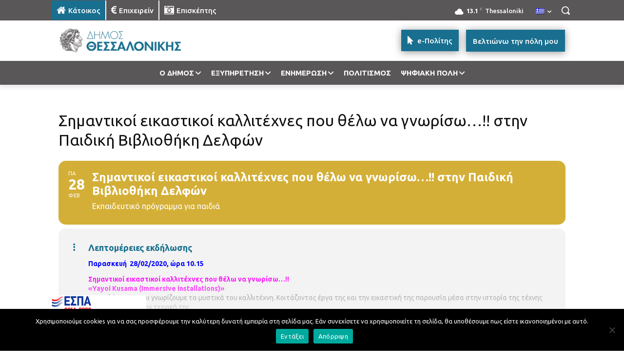

--- FILE ---
content_type: text/html; charset=UTF-8
request_url: https://thessaloniki.gr/wp-admin/admin-ajax.php?td_theme_name=Newspaper&v=12.7.3
body_size: -308
content:
{"81098":119}

--- FILE ---
content_type: text/javascript; charset=utf-8
request_url: https://thessaloniki.gr/wp-content/cache/min/1/wp-content/plugins/eventon-slider-addon/assets/js/jquery.eventon-addon.js?ver=1764917434
body_size: 14858
content:
'use strict';!function($){$.flexslider=function(e,t){var a=$(e);a.vars=$.extend({},$.flexslider.defaults,t);var n=a.vars.namespace,i=window.navigator&&window.navigator.msPointerEnabled&&window.MSGesture,s=("ontouchstart" in window||i||window.DocumentTouch&&document instanceof DocumentTouch)&&a.vars.touch,r="click touchend MSPointerUp keyup",o="",l,c="vertical"===a.vars.direction,d=a.vars.reverse,u=a.vars.itemWidth>0,v="fade"===a.vars.animation,p=""!==a.vars.asNavFor,m={},f=!0;$.data(e,"flexslider",a),m={init:function(){a.animating=!1,a.currentSlide=parseInt(a.vars.startAt?a.vars.startAt:0,10),isNaN(a.currentSlide)&&(a.currentSlide=0),a.animatingTo=a.currentSlide,a.atEnd=0===a.currentSlide||a.currentSlide===a.last,a.containerSelector=a.vars.selector.substr(0,a.vars.selector.search(" ")),a.slides=$(a.vars.selector,a),a.container=$(a.containerSelector,a),a.count=a.slides.length,a.syncExists=$(a.vars.sync).length>0,"slide"===a.vars.animation&&(a.vars.animation="swing"),a.prop=c?"top":"marginLeft",a.args={},a.manualPause=!1,a.stopped=!1,a.started=!1,a.startTimeout=null,a.transitions=!a.vars.video&&!v&&a.vars.useCSS&&function(){var e=document.createElement("div"),t=["perspectiveProperty","WebkitPerspective","MozPerspective","OPerspective","msPerspective"];for(var n in t)if(void 0!==e.style[t[n]])return a.pfx=t[n].replace("Perspective","").toLowerCase(),a.prop="-"+a.pfx+"-transform",!0;return!1}(),a.ensureAnimationEnd="",""!==a.vars.controlsContainer&&(a.controlsContainer=$(a.vars.controlsContainer).length>0&&$(a.vars.controlsContainer)),""!==a.vars.manualControls&&(a.manualControls=$(a.vars.manualControls).length>0&&$(a.vars.manualControls)),a.vars.randomize&&(a.slides.sort(function(){return Math.round(Math.random())-.5}),a.container.empty().append(a.slides)),a.doMath(),a.setup("init"),a.vars.controlNav&&m.controlNav.setup(),a.vars.directionNav&&m.directionNav.setup(),a.vars.keyboard&&(1===$(a.containerSelector).length||a.vars.multipleKeyboard)&&$(document).bind("keyup",function(e){var t=e.keyCode;if(!a.animating&&(39===t||37===t)){var n=39===t?a.getTarget("next"):37===t?a.getTarget("prev"):!1;a.flexAnimate(n,a.vars.pauseOnAction)}}),a.vars.mousewheel&&a.bind("mousewheel",function(e,t,n,i){e.preventDefault();var s=a.getTarget(0>t?"next":"prev");a.flexAnimate(s,a.vars.pauseOnAction)}),a.vars.pausePlay&&m.pausePlay.setup(),a.vars.slideshow&&a.vars.pauseInvisible&&m.pauseInvisible.init(),a.vars.slideshow&&(a.vars.pauseOnHover&&a.on('hover',function(){a.manualPlay||a.manualPause||a.pause()},function(){a.manualPause||a.manualPlay||a.stopped||a.play()}),a.vars.pauseInvisible&&m.pauseInvisible.isHidden()||(a.vars.initDelay>0?a.startTimeout=setTimeout(a.play,a.vars.initDelay):a.play())),p&&m.asNav.setup(),s&&a.vars.touch&&m.touch(),(!v||v&&a.vars.smoothHeight)&&$(window).bind("resize orientationchange focus",m.resize),a.find("img").attr("draggable","false"),setTimeout(function(){a.vars.start(a)},200)},asNav:{setup:function(){a.asNav=!0,a.animatingTo=Math.floor(a.currentSlide/a.move),a.currentItem=a.currentSlide,a.slides.removeClass(n+"active-slide").eq(a.currentItem).addClass(n+"active-slide"),i?(e._slider=a,a.slides.each(function(){var e=this;e._gesture=new MSGesture,e._gesture.target=e,e.addEventListener("MSPointerDown",function(e){e.preventDefault(),e.currentTarget._gesture&&e.currentTarget._gesture.addPointer(e.pointerId)},!1),e.addEventListener("MSGestureTap",function(e){e.preventDefault();var t=$(this),n=t.index();$(a.vars.asNavFor).data("flexslider").animating||t.hasClass("active")||(a.direction=a.currentItem<n?"next":"prev",a.flexAnimate(n,a.vars.pauseOnAction,!1,!0,!0))})})):a.slides.on(r,function(e){e.preventDefault();var t=$(this),i=t.index(),s=t.offset().left-$(a).scrollLeft();0>=s&&t.hasClass(n+"active-slide")?a.flexAnimate(a.getTarget("prev"),!0):$(a.vars.asNavFor).data("flexslider").animating||t.hasClass(n+"active-slide")||(a.direction=a.currentItem<i?"next":"prev",a.flexAnimate(i,a.vars.pauseOnAction,!1,!0,!0))})}},controlNav:{setup:function(){a.manualControls?m.controlNav.setupManual():m.controlNav.setupPaging()},setupPaging:function(){var e="thumbnails"===a.vars.controlNav?"control-thumbs":"control-paging",t=1,i,s;if(a.controlNavScaffold=$('<ol class="'+n+"control-nav "+n+e+'"></ol>'),a.pagingCount>1)for(var l=0;l<a.pagingCount;l++){if(s=a.slides.eq(l),i="thumbnails"===a.vars.controlNav?'<img src="'+s.attr("data-thumb")+'"/>':"<a>"+t+"</a>","thumbnails"===a.vars.controlNav&&!0===a.vars.thumbCaptions){var c=s.attr("data-thumbcaption");""!=c&&void 0!=c&&(i+='<span class="'+n+'caption">'+c+"</span>")}a.controlNavScaffold.append("<li>"+i+"</li>"),t++}a.controlsContainer?$(a.controlsContainer).append(a.controlNavScaffold):a.append(a.controlNavScaffold),m.controlNav.set(),m.controlNav.active(),a.controlNavScaffold.delegate("a, img",r,function(e){if(e.preventDefault(),""===o||o===e.type){var t=$(this),i=a.controlNav.index(t);t.hasClass(n+"active")||(a.direction=i>a.currentSlide?"next":"prev",a.flexAnimate(i,a.vars.pauseOnAction))}""===o&&(o=e.type),m.setToClearWatchedEvent()})},setupManual:function(){a.controlNav=a.manualControls,m.controlNav.active(),a.controlNav.bind(r,function(e){if(e.preventDefault(),""===o||o===e.type){var t=$(this),i=a.controlNav.index(t);t.hasClass(n+"active")||(a.direction=i>a.currentSlide?"next":"prev",a.flexAnimate(i,a.vars.pauseOnAction))}""===o&&(o=e.type),m.setToClearWatchedEvent()})},set:function(){var e="thumbnails"===a.vars.controlNav?"img":"a";a.controlNav=$("."+n+"control-nav li "+e,a.controlsContainer?a.controlsContainer:a)},active:function(){a.controlNav.removeClass(n+"active").eq(a.animatingTo).addClass(n+"active")},update:function(e,t){a.pagingCount>1&&"add"===e?a.controlNavScaffold.append($("<li><a>"+a.count+"</a></li>")):1===a.pagingCount?a.controlNavScaffold.find("li").remove():a.controlNav.eq(t).closest("li").remove(),m.controlNav.set(),a.pagingCount>1&&a.pagingCount!==a.controlNav.length?a.update(t,e):m.controlNav.active()}},directionNav:{setup:function(){var e=$('<ul class="'+n+'direction-nav"><li class="'+n+'nav-prev"><a class="'+n+'prev" href="#">'+a.vars.prevText+'</a></li><li class="'+n+'nav-next"><a class="'+n+'next" href="#">'+a.vars.nextText+"</a></li></ul>");a.controlsContainer?($(a.controlsContainer).append(e),a.directionNav=$("."+n+"direction-nav li a",a.controlsContainer)):(a.append(e),a.directionNav=$("."+n+"direction-nav li a",a)),m.directionNav.update(),a.directionNav.bind(r,function(e){e.preventDefault();var t;(""===o||o===e.type)&&(t=a.getTarget($(this).hasClass(n+"next")?"next":"prev"),a.flexAnimate(t,a.vars.pauseOnAction)),""===o&&(o=e.type),m.setToClearWatchedEvent()})},update:function(){var e=n+"disabled";1===a.pagingCount?a.directionNav.addClass(e).attr("tabindex","-1"):a.vars.animationLoop?a.directionNav.removeClass(e).removeAttr("tabindex"):0===a.animatingTo?a.directionNav.removeClass(e).filter("."+n+"prev").addClass(e).attr("tabindex","-1"):a.animatingTo===a.last?a.directionNav.removeClass(e).filter("."+n+"next").addClass(e).attr("tabindex","-1"):a.directionNav.removeClass(e).removeAttr("tabindex")}},pausePlay:{setup:function(){var e=$('<div class="'+n+'pauseplay"><a></a></div>');a.controlsContainer?(a.controlsContainer.append(e),a.pausePlay=$("."+n+"pauseplay a",a.controlsContainer)):(a.append(e),a.pausePlay=$("."+n+"pauseplay a",a)),m.pausePlay.update(a.vars.slideshow?n+"pause":n+"play"),a.pausePlay.bind(r,function(e){e.preventDefault(),(""===o||o===e.type)&&($(this).hasClass(n+"pause")?(a.manualPause=!0,a.manualPlay=!1,a.pause()):(a.manualPause=!1,a.manualPlay=!0,a.play())),""===o&&(o=e.type),m.setToClearWatchedEvent()})},update:function(e){"play"===e?a.pausePlay.removeClass(n+"pause").addClass(n+"play").html(a.vars.playText):a.pausePlay.removeClass(n+"play").addClass(n+"pause").html(a.vars.pauseText)}},touch:function(){function t(t){a.animating?t.preventDefault():(window.navigator.msPointerEnabled||1===t.touches.length)&&(a.pause(),g=c?a.h:a.w,S=Number(new Date),x=t.touches[0].pageX,b=t.touches[0].pageY,f=u&&d&&a.animatingTo===a.last?0:u&&d?a.limit-(a.itemW+a.vars.itemMargin)*a.move*a.animatingTo:u&&a.currentSlide===a.last?a.limit:u?(a.itemW+a.vars.itemMargin)*a.move*a.currentSlide:d?(a.last-a.currentSlide+a.cloneOffset)*g:(a.currentSlide+a.cloneOffset)*g,p=c?b:x,m=c?x:b,e.addEventListener("touchmove",n,!1),e.addEventListener("touchend",s,!1))}function n(e){x=e.touches[0].pageX,b=e.touches[0].pageY,h=c?p-b:p-x,y=c?Math.abs(h)<Math.abs(x-m):Math.abs(h)<Math.abs(b-m);var t=500;(!y||Number(new Date)-S>t)&&(e.preventDefault(),!v&&a.transitions&&(a.vars.animationLoop||(h/=0===a.currentSlide&&0>h||a.currentSlide===a.last&&h>0?Math.abs(h)/g+2:1),a.setProps(f+h,"setTouch")))}function s(t){if(e.removeEventListener("touchmove",n,!1),a.animatingTo===a.currentSlide&&!y&&null!==h){var i=d?-h:h,r=a.getTarget(i>0?"next":"prev");a.canAdvance(r)&&(Number(new Date)-S<550&&Math.abs(i)>50||Math.abs(i)>g/2)?a.flexAnimate(r,a.vars.pauseOnAction):v||a.flexAnimate(a.currentSlide,a.vars.pauseOnAction,!0)}e.removeEventListener("touchend",s,!1),p=null,m=null,h=null,f=null}function r(t){t.stopPropagation(),a.animating?t.preventDefault():(a.pause(),e._gesture.addPointer(t.pointerId),w=0,g=c?a.h:a.w,S=Number(new Date),f=u&&d&&a.animatingTo===a.last?0:u&&d?a.limit-(a.itemW+a.vars.itemMargin)*a.move*a.animatingTo:u&&a.currentSlide===a.last?a.limit:u?(a.itemW+a.vars.itemMargin)*a.move*a.currentSlide:d?(a.last-a.currentSlide+a.cloneOffset)*g:(a.currentSlide+a.cloneOffset)*g)}function o(t){t.stopPropagation();var a=t.target._slider;if(a){var n=-t.translationX,i=-t.translationY;return w+=c?i:n,h=w,y=c?Math.abs(w)<Math.abs(-n):Math.abs(w)<Math.abs(-i),t.detail===t.MSGESTURE_FLAG_INERTIA?void setImmediate(function(){e._gesture.stop()}):void((!y||Number(new Date)-S>500)&&(t.preventDefault(),!v&&a.transitions&&(a.vars.animationLoop||(h=w/(0===a.currentSlide&&0>w||a.currentSlide===a.last&&w>0?Math.abs(w)/g+2:1)),a.setProps(f+h,"setTouch"))))}}function l(e){e.stopPropagation();var t=e.target._slider;if(t){if(t.animatingTo===t.currentSlide&&!y&&null!==h){var a=d?-h:h,n=t.getTarget(a>0?"next":"prev");t.canAdvance(n)&&(Number(new Date)-S<550&&Math.abs(a)>50||Math.abs(a)>g/2)?t.flexAnimate(n,t.vars.pauseOnAction):v||t.flexAnimate(t.currentSlide,t.vars.pauseOnAction,!0)}p=null,m=null,h=null,f=null,w=0}}var p,m,f,g,h,S,y=!1,x=0,b=0,w=0;i?(e.style.msTouchAction="none",e._gesture=new MSGesture,e._gesture.target=e,e.addEventListener("MSPointerDown",r,!1),e._slider=a,e.addEventListener("MSGestureChange",o,!1),e.addEventListener("MSGestureEnd",l,!1)):e.addEventListener("touchstart",t,!1)},resize:function(){!a.animating&&a.is(":visible")&&(u||a.doMath(),v?m.smoothHeight():u?(a.slides.width(a.computedW),a.update(a.pagingCount),a.setProps()):c?(a.viewport.height(a.h),a.setProps(a.h,"setTotal")):(a.vars.smoothHeight&&m.smoothHeight(),a.newSlides.width(a.computedW),a.setProps(a.computedW,"setTotal")))},smoothHeight:function(e){if(!c||v){var t=v?a:a.viewport;e?t.animate({height:a.slides.eq(a.animatingTo).height()},e):t.height(a.slides.eq(a.animatingTo).height())}},sync:function(e){var t=$(a.vars.sync).data("flexslider"),n=a.animatingTo;switch(e){case "animate":t.flexAnimate(n,a.vars.pauseOnAction,!1,!0);break;case "play":t.playing||t.asNav||t.play();break;case "pause":t.pause()}},uniqueID:function(e){return e.filter("[id]").add(e.find("[id]")).each(function(){var e=$(this);e.attr("id",e.attr("id")+"_clone")}),e},pauseInvisible:{visProp:null,init:function(){var e=m.pauseInvisible.getHiddenProp();if(e){var t=e.replace(/[H|h]idden/,"")+"visibilitychange";document.addEventListener(t,function(){m.pauseInvisible.isHidden()?a.startTimeout?clearTimeout(a.startTimeout):a.pause():a.started?a.play():a.vars.initDelay>0?setTimeout(a.play,a.vars.initDelay):a.play()})}},isHidden:function(){var e=m.pauseInvisible.getHiddenProp();return e?document[e]:!1},getHiddenProp:function(){var e=["webkit","moz","ms","o"];if("hidden" in document)return"hidden";for(var t=0;t<e.length;t++)if(e[t]+"Hidden" in document)return e[t]+"Hidden";return null}},setToClearWatchedEvent:function(){clearTimeout(l),l=setTimeout(function(){o=""},3e3)}},a.flexAnimate=function(e,t,i,r,o){if(a.vars.animationLoop||e===a.currentSlide||(a.direction=e>a.currentSlide?"next":"prev"),p&&1===a.pagingCount&&(a.direction=a.currentItem<e?"next":"prev"),!a.animating&&(a.canAdvance(e,o)||i)&&a.is(":visible")){if(p&&r){var l=$(a.vars.asNavFor).data("flexslider");if(a.atEnd=0===e||e===a.count-1,l.flexAnimate(e,!0,!1,!0,o),a.direction=a.currentItem<e?"next":"prev",l.direction=a.direction,Math.ceil((e+1)/a.visible)-1===a.currentSlide||0===e)return a.currentItem=e,a.slides.removeClass(n+"active-slide").eq(e).addClass(n+"active-slide"),!1;a.currentItem=e,a.slides.removeClass(n+"active-slide").eq(e).addClass(n+"active-slide"),e=Math.floor(e/a.visible)}if(a.animating=!0,a.animatingTo=e,t&&a.pause(),a.vars.before(a),a.syncExists&&!o&&m.sync("animate"),a.vars.controlNav&&m.controlNav.active(),u||a.slides.removeClass(n+"active-slide").eq(e).addClass(n+"active-slide"),a.atEnd=0===e||e===a.last,a.vars.directionNav&&m.directionNav.update(),e===a.last&&(a.vars.end(a),a.vars.animationLoop||a.pause()),v)s?(a.slides.eq(a.currentSlide).css({opacity:0,zIndex:1}),a.slides.eq(e).css({opacity:1,zIndex:2}),a.wrapup(f)):(a.slides.eq(a.currentSlide).css({zIndex:1}).animate({opacity:0},a.vars.animationSpeed,a.vars.easing),a.slides.eq(e).css({zIndex:2}).animate({opacity:1},a.vars.animationSpeed,a.vars.easing,a.wrapup));else{var f=c?a.slides.filter(":first").height():a.computedW,g,h,S;u?(g=a.vars.itemMargin,S=(a.itemW+g)*a.move*a.animatingTo,h=S>a.limit&&1!==a.visible?a.limit:S):h=0===a.currentSlide&&e===a.count-1&&a.vars.animationLoop&&"next"!==a.direction?d?(a.count+a.cloneOffset)*f:0:a.currentSlide===a.last&&0===e&&a.vars.animationLoop&&"prev"!==a.direction?d?0:(a.count+1)*f:d?(a.count-1-e+a.cloneOffset)*f:(e+a.cloneOffset)*f,a.setProps(h,"",a.vars.animationSpeed),a.transitions?(a.vars.animationLoop&&a.atEnd||(a.animating=!1,a.currentSlide=a.animatingTo),a.container.unbind("webkitTransitionEnd transitionend"),a.container.bind("webkitTransitionEnd transitionend",function(){clearTimeout(a.ensureAnimationEnd),a.wrapup(f)}),clearTimeout(a.ensureAnimationEnd),a.ensureAnimationEnd=setTimeout(function(){a.wrapup(f)},a.vars.animationSpeed+100)):a.container.animate(a.args,a.vars.animationSpeed,a.vars.easing,function(){a.wrapup(f)})}a.vars.smoothHeight&&m.smoothHeight(a.vars.animationSpeed)}},a.wrapup=function(e){v||u||(0===a.currentSlide&&a.animatingTo===a.last&&a.vars.animationLoop?a.setProps(e,"jumpEnd"):a.currentSlide===a.last&&0===a.animatingTo&&a.vars.animationLoop&&a.setProps(e,"jumpStart")),a.animating=!1,a.currentSlide=a.animatingTo,a.vars.after(a)},a.animateSlides=function(){!a.animating&&f&&a.flexAnimate(a.getTarget("next"))},a.pause=function(){clearInterval(a.animatedSlides),a.animatedSlides=null,a.playing=!1,a.vars.pausePlay&&m.pausePlay.update("play"),a.syncExists&&m.sync("pause")},a.play=function(){a.playing&&clearInterval(a.animatedSlides),a.animatedSlides=a.animatedSlides||setInterval(a.animateSlides,a.vars.slideshowSpeed),a.started=a.playing=!0,a.vars.pausePlay&&m.pausePlay.update("pause"),a.syncExists&&m.sync("play")},a.stop=function(){a.pause(),a.stopped=!0},a.canAdvance=function(e,t){var n=p?a.pagingCount-1:a.last;return t?!0:p&&a.currentItem===a.count-1&&0===e&&"prev"===a.direction?!0:p&&0===a.currentItem&&e===a.pagingCount-1&&"next"!==a.direction?!1:e!==a.currentSlide||p?a.vars.animationLoop?!0:a.atEnd&&0===a.currentSlide&&e===n&&"next"!==a.direction?!1:a.atEnd&&a.currentSlide===n&&0===e&&"next"===a.direction?!1:!0:!1},a.getTarget=function(e){return a.direction=e,"next"===e?a.currentSlide===a.last?0:a.currentSlide+1:0===a.currentSlide?a.last:a.currentSlide-1},a.setProps=function(e,t,n){var i=function(){var n=e?e:(a.itemW+a.vars.itemMargin)*a.move*a.animatingTo,i=function(){if(u)return"setTouch"===t?e:d&&a.animatingTo===a.last?0:d?a.limit-(a.itemW+a.vars.itemMargin)*a.move*a.animatingTo:a.animatingTo===a.last?a.limit:n;switch(t){case "setTotal":return d?(a.count-1-a.currentSlide+a.cloneOffset)*e:(a.currentSlide+a.cloneOffset)*e;case "setTouch":return d?e:e;case "jumpEnd":return d?e:a.count*e;case "jumpStart":return d?a.count*e:e;default:return e}}();return-1*Math.floor(i)+"px"}();a.transitions&&(i=c?"translate3d(0,"+i+",0)":"translate3d("+i+",0,0)",n=void 0!==n?n/1e3+"s":"0s",a.container.css("-"+a.pfx+"-transition-duration",n),a.container.css("transition-duration",n)),a.args[a.prop]=i,(a.transitions||void 0===n)&&a.container.css(a.args),a.container.css("transform",i)},a.setup=function(e){if(v)a.slides.css({width:"100%","float":"left",marginRight:"-100%",position:"relative"}),"init"===e&&(s?a.slides.css({opacity:0,display:"block",webkitTransition:"opacity "+a.vars.animationSpeed/1e3+"s ease",zIndex:1}).eq(a.currentSlide).css({opacity:1,zIndex:2}):0==a.vars.fadeFirstSlide?a.slides.css({opacity:0,display:"block",zIndex:1}).eq(a.currentSlide).css({zIndex:2}).css({opacity:1}):a.slides.css({opacity:0,display:"block",zIndex:1}).eq(a.currentSlide).css({zIndex:2}).animate({opacity:1},a.vars.animationSpeed,a.vars.easing)),a.vars.smoothHeight&&m.smoothHeight();else{var t,i;"init"===e&&(a.viewport=$('<div class="'+n+'viewport"></div>').css({overflow:"hidden",position:"relative"}).appendTo(a).append(a.container),a.cloneCount=0,a.cloneOffset=0,d&&(i=$.makeArray(a.slides).reverse(),a.slides=$(i),a.container.empty().append(a.slides))),a.vars.animationLoop&&!u&&(a.cloneCount=2,a.cloneOffset=1,"init"!==e&&a.container.find(".clone").remove(),a.container.append(m.uniqueID(a.slides.first().clone().addClass("clone")).attr("aria-hidden","true")).prepend(m.uniqueID(a.slides.last().clone().addClass("clone")).attr("aria-hidden","true"))),a.newSlides=$(a.vars.selector,a),t=d?a.count-1-a.currentSlide+a.cloneOffset:a.currentSlide+a.cloneOffset,c&&!u?(a.container.height(200*(a.count+a.cloneCount)+"%").css("position","absolute").width("100%"),setTimeout(function(){a.newSlides.css({display:"block"}),a.doMath(),a.viewport.height(a.h),a.setProps(t*a.h,"init")},"init"===e?100:0)):(a.container.width(200*(a.count+a.cloneCount)+"%"),a.setProps(t*a.computedW,"init"),setTimeout(function(){a.doMath(),a.newSlides.css({width:a.computedW,"float":"left",display:"block"}),a.vars.smoothHeight&&m.smoothHeight()},"init"===e?100:0))}u||a.slides.removeClass(n+"active-slide").eq(a.currentSlide).addClass(n+"active-slide"),a.vars.init(a)},a.doMath=function(){var e=a.slides.first(),t=a.vars.itemMargin,n=a.vars.minItems,i=a.vars.maxItems;a.w=void 0===a.viewport?a.width():a.viewport.width(),a.h=e.height(),a.boxPadding=e.outerWidth()-e.width(),u?(a.itemT=a.vars.itemWidth+t,a.minW=n?n*a.itemT:a.w,a.maxW=i?i*a.itemT-t:a.w,a.itemW=a.minW>a.w?(a.w-t*(n-1))/n:a.maxW<a.w?(a.w-t*(i-1))/i:a.vars.itemWidth>a.w?a.w:a.vars.itemWidth,a.visible=Math.floor(a.w/a.itemW),a.move=a.vars.move>0&&a.vars.move<a.visible?a.vars.move:a.visible,a.pagingCount=Math.ceil((a.count-a.visible)/a.move+1),a.last=a.pagingCount-1,a.limit=1===a.pagingCount?0:a.vars.itemWidth>a.w?a.itemW*(a.count-1)+t*(a.count-1):(a.itemW+t)*a.count-a.w-t):(a.itemW=a.w,a.pagingCount=a.count,a.last=a.count-1),a.computedW=a.itemW-a.boxPadding},a.update=function(e,t){a.doMath(),u||(e<a.currentSlide?a.currentSlide+=1:e<=a.currentSlide&&0!==e&&(a.currentSlide-=1),a.animatingTo=a.currentSlide),a.vars.controlNav&&!a.manualControls&&("add"===t&&!u||a.pagingCount>a.controlNav.length?m.controlNav.update("add"):("remove"===t&&!u||a.pagingCount<a.controlNav.length)&&(u&&a.currentSlide>a.last&&(a.currentSlide-=1,a.animatingTo-=1),m.controlNav.update("remove",a.last))),a.vars.directionNav&&m.directionNav.update()},a.addSlide=function(e,t){var n=$(e);a.count+=1,a.last=a.count-1,c&&d?void 0!==t?a.slides.eq(a.count-t).after(n):a.container.prepend(n):void 0!==t?a.slides.eq(t).before(n):a.container.append(n),a.update(t,"add"),a.slides=$(a.vars.selector+":not(.clone)",a),a.setup(),a.vars.added(a)},a.removeSlide=function(e){var t=isNaN(e)?a.slides.index($(e)):e;a.count-=1,a.last=a.count-1,isNaN(e)?$(e,a.slides).remove():c&&d?a.slides.eq(a.last).remove():a.slides.eq(e).remove(),a.doMath(),a.update(t,"remove"),a.slides=$(a.vars.selector+":not(.clone)",a),a.setup(),a.vars.removed(a)},m.init()},$(window).blur(function(e){var focused=!1}).focus(function(e){var focused=!0}),$.flexslider.defaults={namespace:"flex-",selector:".slides > li",animation:"fade",easing:"swing",direction:"horizontal",reverse:!1,animationLoop:!0,smoothHeight:!1,startAt:0,slideshow:!0,slideshowSpeed:7e3,animationSpeed:600,initDelay:0,randomize:!1,fadeFirstSlide:!0,thumbCaptions:!1,pauseOnAction:!0,pauseOnHover:!1,pauseInvisible:!0,useCSS:!0,touch:!0,video:!1,controlNav:!0,directionNav:!0,prevText:"Previous",nextText:"Next",keyboard:!0,multipleKeyboard:!1,mousewheel:!1,pausePlay:!1,pauseText:"Pause",playText:"Play",controlsContainer:"",manualControls:"",sync:"",asNavFor:"",itemWidth:0,itemMargin:0,minItems:1,maxItems:0,move:0,allowOneSlide:!0,start:function(){},before:function(){},after:function(){},end:function(){},added:function(){},removed:function(){},init:function(){}},$.fn.flexslider=function(e){if(void 0===e&&(e={}),"object"==typeof e)return this.each(function(){var t=$(this),a=e.selector?e.selector:".slides > li",n=t.find(a);1===n.length&&e.allowOneSlide===!0||0===n.length?(n.fadeIn(400),e.start&&e.start(t)):void 0===t.data("flexslider")&&new $.flexslider(this,e)});var t=$(this).data("flexslider");switch(e){case "play":t.play();break;case "pause":t.pause();break;case "stop":t.stop();break;case "next":t.flexAnimate(t.getTarget("next"),!0);break;case "prev":case "previous":t.flexAnimate(t.getTarget("prev"),!0);break;default:"number"==typeof e&&t.flexAnimate(e,!0)}}}(jQuery);(function(n){n.fn.lightbox_me=function(t){return this.each(function(){function e(){var t=r[0].style;i.destroyOnClose?r.add(u).remove():r.add(u).hide();i.parentLightbox&&i.parentLightbox.fadeIn(200);i.preventScroll&&n("body").css("overflow","");s.remove();r.undelegate(i.closeSelector,"click");r.unbind("close",e);r.unbind("repositon",f);n(window).unbind("resize",o);n(window).unbind("resize",f);n(window).unbind("scroll",f);n(window).unbind("keyup.lightbox_me");i.onClose()}function c(n){(n.keyCode==27||n.DOM_VK_ESCAPE==27&&n.which==0)&&i.closeEsc&&e()}function o(){n(window).height()<n(document).height()?(u.css({height:n(document).height()+"px"}),s.css({height:n(document).height()+"px"})):u.css({height:"100%"})}function f(){var u=r[0].style,t;r.css({left:"50%",marginLeft:r.outerWidth()/-2,zIndex:i.zIndex+3});r.height()+80>=n(window).height()&&r.css("position")!="absolute"?(t=n(document).scrollTop()+40,r.css({position:"absolute",top:t+"px",marginTop:0})):r.height()+80<n(window).height()&&(i.centered?r.css({position:"fixed",top:"50%",marginTop:r.outerHeight()/-2}):r.css({position:"fixed"}).css(i.modalCSS),i.preventScroll&&n("body").css("overflow","hidden"))}var i=n.extend({},n.fn.lightbox_me.defaults,t),u=n(),r=n(this),s=n('<iframe id="foo" style="z-index: '+(i.zIndex+1)+';border: none; margin: 0; padding: 0; position: absolute; width: 100%; height: 100%; top: 0; left: 0; filter: mask();"/>'),h;i.showOverlay&&(h=n(".js_lb_overlay:visible"),u=h.length>0?n('<div class="lb_overlay_clear js_lb_overlay"/>'):n('<div class="'+i.classPrefix+'_overlay js_lb_overlay"/>'));n("body").append(r.hide()).append(u);i.showOverlay&&(o(),u.css({position:"absolute",width:"100%",top:0,left:0,right:0,bottom:0,zIndex:i.zIndex+2,display:"none"}),u.hasClass("lb_overlay_clear")||u.css(i.overlayCSS));i.showOverlay?u.fadeIn(i.overlaySpeed,function(){f();r[i.appearEffect](i.lightboxSpeed,function(){o();f();i.onLoad()})}):(f(),r[i.appearEffect](i.lightboxSpeed,function(){i.onLoad()}));i.parentLightbox&&i.parentLightbox.fadeOut(200);n(window).resize(o).resize(f).scroll(f);n(window).bind("keyup.lightbox_me",c);i.closeClick&&u.on('click',function(n){e();n.preventDefault});r.delegate(i.closeSelector,"click",function(n){e();n.preventDefault()});r.bind("close",e);r.bind("reposition",f)})};n.fn.lightbox_me.defaults={appearEffect:"fadeIn",appearEase:"",overlaySpeed:250,lightboxSpeed:300,closeSelector:".close",closeClick:!0,closeEsc:!0,destroyOnClose:!1,showOverlay:!0,parentLightbox:!1,preventScroll:!1,onLoad:function(){},onClose:function(){},classPrefix:"lb",zIndex:999,centered:!1,modalCSS:{top:"40px"},overlayCSS:{background:"black",opacity:.3}}})(jQuery)
/*! nanoScrollerJS - v0.8.4 - (c) 2014 James Florentino; Licensed MIT */
!function(a){return"function"==typeof define&&define.amd?define(["jquery"],function(b){return a(b,window,document)}):a(jQuery,window,document)}(function(a,b,c){"use strict";var d,e,f,g,h,i,j,k,l,m,n,o,p,q,r,s,t,u,v,w,x,y,z,A,B,C,D,E,F,G,H;z={paneClass:"nano-pane",sliderClass:"nano-slider",contentClass:"nano-content",iOSNativeScrolling:!1,preventPageScrolling:!1,disableResize:!1,alwaysVisible:!1,flashDelay:1500,sliderMinHeight:20,sliderMaxHeight:null,documentContext:null,windowContext:null},u="scrollbar",t="scroll",l="mousedown",m="mouseenter",n="mousemove",p="mousewheel",o="mouseup",s="resize",h="drag",i="enter",w="up",r="panedown",f="DOMMouseScroll",g="down",x="wheel",j="keydown",k="keyup",v="touchmove",d="Microsoft Internet Explorer"===b.navigator.appName&&/msie 7./i.test(b.navigator.appVersion)&&b.ActiveXObject,e=null,D=b.requestAnimationFrame,y=b.cancelAnimationFrame,F=c.createElement("div").style,H=function(){var a,b,c,d,e,f;for(d=["t","webkitT","MozT","msT","OT"],a=e=0,f=d.length;f>e;a=++e)if(c=d[a],b=d[a]+"ransform",b in F)return d[a].substr(0,d[a].length-1);return!1}(),G=function(a){return H===!1?!1:""===H?a:H+a.charAt(0).toUpperCase()+a.substr(1)},E=G("transform"),B=E!==!1,A=function(){var a,b,d;return a=c.createElement("div"),b=a.style,b.position="absolute",b.width="100px",b.height="100px",b.overflow=t,b.top="-9999px",c.body.appendChild(a),d=a.offsetWidth-a.clientWidth,c.body.removeChild(a),d},C=function(){var a,c,d;return c=b.navigator.userAgent,(a=/(?=.+Mac OS X)(?=.+Firefox)/.test(c))?(d=/Firefox\/\d{2}\./.exec(c),d&&(d=d[0].replace(/\D+/g,"")),a&&+d>23):!1},q=function(){function j(d,f){this.el=d,this.options=f,e||(e=A()),this.$el=a(this.el),this.doc=a(this.options.documentContext||c),this.win=a(this.options.windowContext||b),this.body=this.doc.find("body"),this.$content=this.$el.children("."+f.contentClass),this.$content.attr("tabindex",this.options.tabIndex||0),this.content=this.$content[0],this.previousPosition=0,this.options.iOSNativeScrolling&&null!=this.el.style.WebkitOverflowScrolling?this.nativeScrolling():this.generate(),this.createEvents(),this.addEvents(),this.reset()}return j.prototype.preventScrolling=function(a,b){if(this.isActive)if(a.type===f)(b===g&&a.originalEvent.detail>0||b===w&&a.originalEvent.detail<0)&&a.preventDefault();else if(a.type===p){if(!a.originalEvent||!a.originalEvent.wheelDelta)return;(b===g&&a.originalEvent.wheelDelta<0||b===w&&a.originalEvent.wheelDelta>0)&&a.preventDefault()}},j.prototype.nativeScrolling=function(){this.$content.css({WebkitOverflowScrolling:"touch"}),this.iOSNativeScrolling=!0,this.isActive=!0},j.prototype.updateScrollValues=function(){var a,b;a=this.content,this.maxScrollTop=a.scrollHeight-a.clientHeight,this.prevScrollTop=this.contentScrollTop||0,this.contentScrollTop=a.scrollTop,b=this.contentScrollTop>this.previousPosition?"down":this.contentScrollTop<this.previousPosition?"up":"same",this.previousPosition=this.contentScrollTop,"same"!==b&&this.$el.trigger("update",{position:this.contentScrollTop,maximum:this.maxScrollTop,direction:b}),this.iOSNativeScrolling||(this.maxSliderTop=this.paneHeight-this.sliderHeight,this.sliderTop=0===this.maxScrollTop?0:this.contentScrollTop*this.maxSliderTop/this.maxScrollTop)},j.prototype.setOnScrollStyles=function(){var a;B?(a={},a[E]="translate(0, "+this.sliderTop+"px)"):a={top:this.sliderTop},D?(y&&this.scrollRAF&&y(this.scrollRAF),this.scrollRAF=D(function(b){return function(){return b.scrollRAF=null,b.slider.css(a)}}(this))):this.slider.css(a)},j.prototype.createEvents=function(){this.events={down:function(a){return function(b){return a.isBeingDragged=!0,a.offsetY=b.pageY-a.slider.offset().top,a.slider.is(b.target)||(a.offsetY=0),a.pane.addClass("active"),a.doc.bind(n,a.events[h]).bind(o,a.events[w]),a.body.bind(m,a.events[i]),!1}}(this),drag:function(a){return function(b){return a.sliderY=b.pageY-a.$el.offset().top-a.paneTop-(a.offsetY||.5*a.sliderHeight),a.scroll(),a.contentScrollTop>=a.maxScrollTop&&a.prevScrollTop!==a.maxScrollTop?a.$el.trigger("scrollend"):0===a.contentScrollTop&&0!==a.prevScrollTop&&a.$el.trigger("scrolltop"),!1}}(this),up:function(a){return function(){return a.isBeingDragged=!1,a.pane.removeClass("active"),a.doc.unbind(n,a.events[h]).unbind(o,a.events[w]),a.body.unbind(m,a.events[i]),!1}}(this),resize:function(a){return function(){a.reset()}}(this),panedown:function(a){return function(b){return a.sliderY=(b.offsetY||b.originalEvent.layerY)-.5*a.sliderHeight,a.scroll(),a.events.down(b),!1}}(this),scroll:function(a){return function(b){a.updateScrollValues(),a.isBeingDragged||(a.iOSNativeScrolling||(a.sliderY=a.sliderTop,a.setOnScrollStyles()),null!=b&&(a.contentScrollTop>=a.maxScrollTop?(a.options.preventPageScrolling&&a.preventScrolling(b,g),a.prevScrollTop!==a.maxScrollTop&&a.$el.trigger("scrollend")):0===a.contentScrollTop&&(a.options.preventPageScrolling&&a.preventScrolling(b,w),0!==a.prevScrollTop&&a.$el.trigger("scrolltop"))))}}(this),wheel:function(a){return function(b){var c;if(null!=b)return c=b.delta||b.wheelDelta||b.originalEvent&&b.originalEvent.wheelDelta||-b.detail||b.originalEvent&&-b.originalEvent.detail,c&&(a.sliderY+=-c/3),a.scroll(),!1}}(this),enter:function(a){return function(b){var c;if(a.isBeingDragged)return 1!==(b.buttons||b.which)?(c=a.events)[w].apply(c,arguments):void 0}}(this)}},j.prototype.addEvents=function(){var a;this.removeEvents(),a=this.events,this.options.disableResize||this.win.bind(s,a[s]),this.iOSNativeScrolling||(this.slider.bind(l,a[g]),this.pane.bind(l,a[r]).bind(""+p+" "+f,a[x])),this.$content.bind(""+t+" "+p+" "+f+" "+v,a[t])},j.prototype.removeEvents=function(){var a;a=this.events,this.win.unbind(s,a[s]),this.iOSNativeScrolling||(this.slider.unbind(),this.pane.unbind()),this.$content.unbind(""+t+" "+p+" "+f+" "+v,a[t])},j.prototype.generate=function(){var a,c,d,f,g,h,i;return f=this.options,h=f.paneClass,i=f.sliderClass,a=f.contentClass,(g=this.$el.children("."+h)).length||g.children("."+i).length||this.$el.append('<div class="'+h+'"><div class="'+i+'" /></div>'),this.pane=this.$el.children("."+h),this.slider=this.pane.find("."+i),0===e&&C()?(d=b.getComputedStyle(this.content,null).getPropertyValue("padding-right").replace(/[^0-9.]+/g,""),c={right:-14,paddingRight:+d+14}):e&&(c={right:-e},this.$el.addClass("has-scrollbar")),null!=c&&this.$content.css(c),this},j.prototype.restore=function(){this.stopped=!1,this.iOSNativeScrolling||this.pane.show(),this.addEvents()},j.prototype.reset=function(){var a,b,c,f,g,h,i,j,k,l,m,n;return this.iOSNativeScrolling?void(this.contentHeight=this.content.scrollHeight):(this.$el.find("."+this.options.paneClass).length||this.generate().stop(),this.stopped&&this.restore(),a=this.content,f=a.style,g=f.overflowY,d&&this.$content.css({height:this.$content.height()}),b=a.scrollHeight+e,l=parseInt(this.$el.css("max-height"),10),l>0&&(this.$el.height(""),this.$el.height(a.scrollHeight>l?l:a.scrollHeight)),i=this.pane.outerHeight(!1),k=parseInt(this.pane.css("top"),10),h=parseInt(this.pane.css("bottom"),10),j=i+k+h,n=Math.round(j/b*j),n<this.options.sliderMinHeight?n=this.options.sliderMinHeight:null!=this.options.sliderMaxHeight&&n>this.options.sliderMaxHeight&&(n=this.options.sliderMaxHeight),g===t&&f.overflowX!==t&&(n+=e),this.maxSliderTop=j-n,this.contentHeight=b,this.paneHeight=i,this.paneOuterHeight=j,this.sliderHeight=n,this.paneTop=k,this.slider.height(n),this.events.scroll(),this.pane.show(),this.isActive=!0,a.scrollHeight===a.clientHeight||this.pane.outerHeight(!0)>=a.scrollHeight&&g!==t?(this.pane.hide(),this.isActive=!1):this.el.clientHeight===a.scrollHeight&&g===t?this.slider.hide():this.slider.show(),this.pane.css({opacity:this.options.alwaysVisible?1:"",visibility:this.options.alwaysVisible?"visible":""}),c=this.$content.css("position"),("static"===c||"relative"===c)&&(m=parseInt(this.$content.css("right"),10),m&&this.$content.css({right:"",marginRight:m})),this)},j.prototype.scroll=function(){return this.isActive?(this.sliderY=Math.max(0,this.sliderY),this.sliderY=Math.min(this.maxSliderTop,this.sliderY),this.$content.scrollTop(this.maxScrollTop*this.sliderY/this.maxSliderTop),this.iOSNativeScrolling||(this.updateScrollValues(),this.setOnScrollStyles()),this):void 0},j.prototype.scrollBottom=function(a){return this.isActive?(this.$content.scrollTop(this.contentHeight-this.$content.height()-a).trigger(p),this.stop().restore(),this):void 0},j.prototype.scrollTop=function(a){return this.isActive?(this.$content.scrollTop(+a).trigger(p),this.stop().restore(),this):void 0},j.prototype.scrollTo=function(a){return this.isActive?(this.scrollTop(this.$el.find(a).get(0).offsetTop),this):void 0},j.prototype.stop=function(){return y&&this.scrollRAF&&(y(this.scrollRAF),this.scrollRAF=null),this.stopped=!0,this.removeEvents(),this.iOSNativeScrolling||this.pane.hide(),this},j.prototype.destroy=function(){return this.stopped||this.stop(),!this.iOSNativeScrolling&&this.pane.length&&this.pane.remove(),d&&this.$content.height(""),this.$content.removeAttr("tabindex"),this.$el.hasClass("has-scrollbar")&&(this.$el.removeClass("has-scrollbar"),this.$content.css({right:""})),this},j.prototype.flash=function(){return!this.iOSNativeScrolling&&this.isActive?(this.reset(),this.pane.addClass("flashed"),setTimeout(function(a){return function(){a.pane.removeClass("flashed")}}(this),this.options.flashDelay),this):void 0},j}(),a.fn.nanoScroller=function(b){return this.each(function(){var c,d;if((d=this.nanoscroller)||(c=a.extend({},z,b),this.nanoscroller=d=new q(this,c)),b&&"object"==typeof b){if(a.extend(d.options,b),null!=b.scrollBottom)return d.scrollBottom(b.scrollBottom);if(null!=b.scrollTop)return d.scrollTop(b.scrollTop);if(b.scrollTo)return d.scrollTo(b.scrollTo);if("bottom"===b.scroll)return d.scrollBottom(0);if("top"===b.scroll)return d.scrollTop(0);if(b.scroll&&b.scroll instanceof a)return d.scrollTo(b.scroll);if(b.stop)return d.stop();if(b.destroy)return d.destroy();if(b.flash)return d.flash()}return d.reset()})},a.fn.nanoScroller.Constructor=q});function stripHTMLtoText(html){var tmp=document.createElement("DIV");tmp.innerHTML=html;return tmp.textContent||tmp.innerText||""}
function eosa_ajax_getEvents(type,idslider,lan_arr,lan_arr_eosa,paged,eid,date){var arr_shortcode=window[idslider+'_eo_js_array_sc'];jQuery.post(ajaxURL,{'action':'eosa_ajax_getEvents','arrSc':arr_shortcode,'lan_arr':lan_arr,'lan_arr_eosa':lan_arr_eosa,'paged':paged,'date_filter':date},function(response){if(type=="masonry"){generateItems_masonry(response,eid);showSlider(eid)}})}
function getExtraFieldsHTMLajax(slider_type,style,color,arr){var html="";var explodeArr;if(((slider_type=="carousel")||(slider_type=="masonry"))&&(style=="a")){for(var i=0;i<arr.length;i++){html+='<div class="eo_s2_row ef'+""+i+""+'"><span class="eo_icon_box_2"><i class="fa '+""+arr[i].icon+""+'"></i></span><span class="so_title">';if(arr[i].type=="button"){explodeArr=arr[i].content.split("|");html+='<a class="global_button" href="'+""+explodeArr[1]+""+'">'+""+explodeArr[0]+""+'</a></span>'}
if((arr[i].type=="text")||(arr[i].type=="textarea")){html+=arr[i].content+""+'</span>'}
html+="</div>"}}
if(((slider_type=="carousel")||(slider_type=="masonry"))&&(style=="b")){for(var i=0;i<arr.length;i++){html+=' <div class="eo_card_row ef'+""+i+""+'"><i class="fa '+""+arr[i].icon+""+'" style="color: #'+""+color+""+'"></i><span class="eo_card_sotitle">';if(arr[i].type=="button"){explodeArr=arr[i].content.split("|");html+='<a class="global_button" href="'+""+explodeArr[1]+""+'">'+""+explodeArr[0]+""+'</a></span>'}
if((arr[i].type=="text")||(arr[i].type=="textarea")){html+=arr[i].content+""+"</span>"}
html+="</div>"}}
if((slider_type=="slider")&&(style=="a")){for(var i=0;i<arr.length;i++){html+=' <div class="ef_row ef'+""+i+""+'"><i class="fa '+""+arr[i].icon+""+' eo_i" style="color: #'+""+color+""+'"></i><span class="so_title">';if(arr[i].type=="button"){explodeArr=arr[i].content.split("|");html+='<a class="global_button" href="'+""+explodeArr[1]+""+'">'+""+explodeArr[0]+""+'</a></span>'}
if((arr[i].type=="text")||(arr[i].type=="textarea")){html+=arr[i].content+""+"</span>"}
html+="</div>"}}
if((slider_type=="slider")&&(style=="b")){for(var i=0;i<arr.length;i++){html+=' <div class="s1b_mrow ef'+""+i+""+'"><i class="fa '+""+arr[i].icon+""+'" style="color: #'+""+color+""+'"></i>';if(arr[i].type=="button"){explodeArr=arr[i].content.split("|");html+='<a class="global_button" href="'+""+explodeArr[1]+""+'">'+""+explodeArr[0]+""+'</a>'}
if((arr[i].type=="text")||(arr[i].type=="textarea")){html+=arr[i].content+""+""}
html+="</div>"}}
if((slider_type=="minicarousel")&&(style=="a")){html='<i class="fa '+""+arr.icon+""+'" style="color: #'+""+color+""+'"></i>';if(arr.type=="button"){explodeArr=arr[i].content.split("|");html+='<a class="global_button" href="'+""+explodeArr[1]+""+'">'+""+explodeArr[0]+""+'</a>'}
if((arr.type=="text")||(arr.type=="textarea")){html+=arr.content}}
return html}
function getExtraFieldsHTML(arr,style,color){var fullhtml="";var classA;var classB;if(style=="a"){classA="eoas_evcal_evdata_row";classB="eoas_evo_h3"}
if(style=="b"){classA="global_row";classB="global_label"}
for(var i=0;i<arr.length;i++){var html='<div class="'+classA+'"><div class="'+classB+'"><i class="fa '+arr[i].icon+' eo_i" style="color: #'+color+'"></i>'+arr[i].label+'</div>';if(arr[i].type=="button"){html+='<a class="global_button" href="'+arr[i].content.split("|")[1]+'">'+arr[i].content.split("|")[0]+'</a>'}
if((arr[i].type=="text")||(arr[i].type=="textarea")){html+='<div class="global_text">'+arr[i].content+'</div>'}
fullhtml+=html+"</div>"}
return fullhtml}
function getGridSize(id,minWidth){var slider=jQuery("#"+id);var innw=jQuery(slider).innerWidth();var item_num=Math.floor(innw/minWidth);var res;if(item_num>0)res=item_num;else res=1;if(item_num>jQuery(slider).find(".slides li").length)jQuery(slider).addClass("block_slideshow");return res}
function isSlideshow(id_source){var container_width=jQuery(id_source+" .flex-viewport").outerWidth();var singleitem_width=jQuery(id_source+" .slides li").outerWidth();var num_items=jQuery(id_source+" .slides li").length;if((container_width+1)>(singleitem_width*num_items))return!1;else return!0}
function hideNavigationArrow(id_source){if(isSlideshow(id_source)==!1){jQuery(id_source+" .box_arrow").css('display','none');jQuery(id_source+" .eo_s1_arrow").css('display','none');jQuery(id_source+" .c1b_box_arr").css('display','none');jQuery(id_source+".micro_padd").css("padding-left","0px");jQuery(id_source+".micro_padd").css("padding-right","0px");try{jQuery(id_source+" .flexslider_event").flexslider("stop");jQuery(id_source+" .flexslider_event").flexslider("pause")}catch(e){}}}
function fillPopEvent(index,id,main_array,direction,id_source){jQuery('#'+id+'_box_card').html("");jQuery('#'+id+'_mebox_img').css('background-image','url('+main_array[index][4]+')');jQuery('#'+id+'_mebox_border').css('border-left-color','#'+main_array[index][10]);jQuery('#'+id+'_mebox_day').html(main_array[index][0]);jQuery('#'+id+'_mebox_month').html(main_array[index][1]);jQuery('#'+id+'_mebox_title').html("<span>"+main_array[index][2]+"</span>");jQuery('#'+id+'_mebox_subtitle').html(main_array[index][3]);jQuery('#'+id+'_mebox_desc').html(main_array[index][7]);jQuery('#'+id+'_mebox_location').html(getAddressEOSA(main_array[index][5]));jQuery('#'+id+'_mebox_date').html(main_array[index][9]);jQuery('#'+id+' .eo_s4_downbox .eo_icon_box_2').css('color','#'+main_array[index][10]);jQuery('#'+id+'_box_card').attr({"oesa_index":index});jQuery('#'+id+'-mini-event-box .eo_icon_box_2 .fa').css('color','#'+main_array[index][10]);if(main_array[index][18]=="yes"){jQuery('#'+id+'_box_card').addClass("cancelled_event")}else{jQuery('#'+id+'_box_card').removeClass("cancelled_event")}
posPopEvent(id_source,id,direction)}
function isScrolledIntoView(id){var $elem=jQuery(id);var $window=jQuery(window);var docViewTop=$window.scrollTop();var docViewBottom=docViewTop+$window.height();var elemTop=$elem.offset().top;var elemBottom=elemTop+$elem.height();return((elemBottom<=docViewBottom)&&(elemTop>=docViewTop))}
function posPopEvent(id_source,id,direction){var source_width=jQuery('#'+id_source).outerWidth();var source_height=jQuery('#'+id_source).outerHeight();var source_pos=jQuery('#'+id_source).position();jQuery('#'+id+'_box_card').html(jQuery('#'+id+'-mini-event-box').html());jQuery('#'+id+'_box_card').css('opacity','0');jQuery('#'+id+'_box_card').css('display','block');var popup_width=jQuery('#'+id+'_box_card').outerWidth();var popup_height=jQuery('#'+id+'_box_card .eoas_evo_minipop_body').outerHeight();var marginLeft=0;var sign="-";if(popup_width>source_width){marginLeft=(popup_width-source_width)/2}
if(popup_width<source_width){marginLeft=(source_width-popup_width)/2
sign='+'}
if(direction=="auto"){jQuery('#'+id+'_box_card').css('top',(source_pos.top-popup_height-15)+'px');if(isScrolledIntoView('#'+id+'_box_card'))direction="top";else direction="down"}
if(direction=="down"){jQuery('#'+id+'_box_card').css('top',(source_pos.top+source_height+15)+'px');jQuery('#'+id+' .eoas_evo_minipop_arrow').css('display','block');jQuery('#'+id+' .eoas_evo_minipop_arrow_down').css('display','none')}
if(direction=="top"){jQuery('#'+id+'_box_card').css('top',(source_pos.top-popup_height-15)+'px');jQuery('#'+id+' .eoas_evo_minipop_arrow').css('display','none');jQuery('#'+id+' .eoas_evo_minipop_arrow_down').css('display','block')}
jQuery('#'+id+'_box_card').css('left',source_pos.left+'px');jQuery('#'+id+'_box_card').css('margin-left',sign+marginLeft+'px');jQuery('#'+id+'_box_card').animate({'top':'-=10px','opacity':'1',},500)}
var small=!0;function animaImage(obj){var _height=120;var isB=jQuery(obj).hasClass("eo_boxs2_img");if(isB)_height=300;if(small){small=!1;_height=350;if(isB){_height=500;jQuery('.eo_boxs2_img .oflow').hide()}}else{small=!0}
jQuery(obj).animate({height:_height},500,function(){if(isB&&small==!0)jQuery('.eo_boxs2_img .oflow').show(200)})}
function posPop(id,id_source,text_msg){if(isTextOverflowRow('#'+id_source+" .overflow_box")){jQuery('#'+id+'_eosa_popup').css('opacity','0');jQuery('#'+id+'_eosa_popup').css('display','inline-block');var source_width=jQuery('#'+id_source).outerWidth();var source_height=jQuery('#'+id_source).outerHeight();var source_pos=jQuery('#'+id_source).position();jQuery('#'+id+'_eosa_popup_p').html(text_msg);var popup_width=jQuery('#'+id+'_eosa_popup').outerWidth();var marginLeft=0;var sign="-";if(popup_width>source_width){marginLeft=(popup_width-source_width)/2}
if(popup_width<source_width){marginLeft=(source_width-popup_width)/2
sign='+'}
jQuery('#'+id+'_eosa_popup').css('left',source_pos.left+'px');jQuery('#'+id+'_eosa_popup').css('top',(source_pos.top-35)+'px');jQuery('#'+id+'_eosa_popup').css('margin-left',sign+marginLeft+'px');jQuery('#'+id+'_eosa_popup').animate({'top':'-=10px','opacity':'1',},500)}}
function hidePop(id){jQuery('#'+id+'_eosa_popup').stop();jQuery('#'+id+'_eosa_popup').css('top','0px');jQuery('#'+id+'_eosa_popup').css('opacity','0');jQuery('#'+id+'_eosa_popup').css('display','none')}
function hideBoxOverlay(obj){setTimeout(function(){jQuery(obj).css('display','none')},300)}
jQuery('.main_event').on('mouseenter','.event_img_s2',function(){jQuery('.box_overlaybox').css('display','none');var id='#'+jQuery(this).attr('id')+" .box_overlaybox";jQuery(id).css('width',jQuery(this).outerWidth()+'px');jQuery(id).css('opacity','0');jQuery(id).css('display','block');jQuery(id).animate({'opacity':'1'},500)});jQuery('.main_event').on('mouseenter','.eo_s3_box',function(){jQuery('.box_overlaybox_s3').css('display','none');var id='#'+jQuery(this).attr('id')+" .box_overlaybox_s3";jQuery(id).css('width',jQuery(this).outerWidth()+'px');jQuery(id).css('opacity','0');jQuery(id).css('display','block');jQuery(id).animate({'opacity':'1'},500)});jQuery('.main_event').on('mouseleave','.box_overlaybox',function(){jQuery(this).css('display','none');jQuery(this).stop(!0,!0)});jQuery('.main_event').on('mouseleave','.box_overlaybox_s3',function(){jQuery(this).css('display','none')});function fillEventEOSA(index,id,main_array){var arr_shortcode=window[id+'_eo_js_array_sc'];var tmp;if(arr_shortcode[4]=="a"){jQuery('#'+id+'_eo_date').html(main_array[index][0]);jQuery('#'+id+'_eo_date_m').html(main_array[index][1])}
if(arr_shortcode[4]=="b"){jQuery('#'+id+'_eo_date').html(main_array[index][0]+' '+main_array[index][1]);jQuery('#'+id+'_eo_date_m').html(main_array[index][12]);jQuery('#'+id+'-eoas-full-event-box .eos_color').css('color','#'+main_array[index][10])}
if(main_array[index][18]=="yes"){jQuery('#'+id+'-eoas-full-event-box').addClass("cancelled_event")}else{jQuery('#'+id+'-eoas-full-event-box').removeClass("cancelled_event")}
jQuery('#'+id+'_eo_title').html(main_array[index][2]);tmp=main_array[index][3];if(tmp.length>0){jQuery('#'+id+'_eo_subtitle').css("visibility","visible");jQuery('#'+id+'_eo_subtitle').html(tmp)}else jQuery('#'+id+'_eo_subtitle').css("visibility","hidden");jQuery('#'+id+'_eo_image').css('background-image','url('+main_array[index][4]+')');jQuery('#'+id+'_eo_location').html(getAddressEOSA(main_array[index][5]));if(main_array[index][6].length>0){jQuery('#'+id+'_eo_organizer').html(main_array[index][6]);jQuery('#'+id+'_eo_organizer_box').css('display','block')}else jQuery('#'+id+'_eo_organizer_box, .eo_boxs2_organizer').css('display','none');if(main_array[index][16].length>0){jQuery('#'+id+'_read_more_box').html(main_array[index][16])}
var desc_id='#'+id+'_eo_desc';jQuery(desc_id).html(main_array[index][13]);jQuery(desc_id).css('height','56px');jQuery('#'+id+'_eo_time_long').html(main_array[index][9]);jQuery('#'+id+'_eo_main_date').css('border-left-color','#'+main_array[index][10]);jQuery('#'+id+'_descButton').hide();if((arr_shortcode[5]=='all')||(arr_shortcode[5]=='in'))jQuery('#'+id+'_eo_customfields_box').html(getExtraFieldsHTML(main_array[index][14],arr_shortcode[4],main_array[index][10]))}
function showEventEOSA(index,id,main_array){fillEventEOSA(index,id,main_array);var item=jQuery('#'+id+'-eoas-full-event-box');jQuery(item).lightbox_me({centered:!0,overlayCSS:{background:'black',opacity:.5},onLoad:function(){jQuery('#'+id+'-eoas-full-event-box').find('input:first').focus();initializeEOSA(id+'-map-canvas-full-event',main_array[index][5],id);if(isTextOverflow('#'+id+'_eo_desc'))jQuery('#'+id+'_descButton').show()},});if(jQuery(window).width()<769){setTimeout(function(){jQuery(".eoas_evo_pop_body").css("top",jQuery(window).scrollTop()+"px")},300)}}
function showEventEOSAdropdown(index,id,main_array){jQuery('#'+id+'_box_dropdown').html("");jQuery('#'+id+'_box_dropdown').css('height','0px');fillEventEOSA(index,id,main_array)
jQuery('#'+id+'-eoas-full-event-box .dropdown_arrow').html("<div class='eosa_close_x color' onclick='hideEventEOSAdropdown(\""+id+"\")'><i class='fa fa-chevron-up'></i></div>");jQuery('#'+id+'_box_dropdown').html(jQuery('#'+id+'-eoas-full-event-box').html());initializeEOSA(id+'-map-canvas-full-event',main_array[index][5],id);if(isTextOverflow('#'+id+'_eo_desc'))jQuery('#'+id+'_descButton').show();var iScrollHeight=jQuery('#'+id+'_box_dropdown').prop("scrollHeight");jQuery('#'+id+'_box_dropdown').animate({"height":iScrollHeight},{duration:"slow"})}
function hideEventEOSAdropdown(id){jQuery('#'+id+'_box_dropdown .eosa_close_x').hide();jQuery('#'+id+'_box_dropdown').animate({"height":"0px"},{duration:"slow"})}
function showEventOESAinit(index,id,main_array,showtype,optionalArg,optionalArg2){optionalArg=(typeof optionalArg==="undefined")?"":optionalArg;optionalArg2=(typeof optionalArg2==="undefined")?"":optionalArg2;if(showtype=='lightbox')showEventEOSA(index,id,main_array);if(showtype=='dropdown')showEventEOSAdropdown(index,id,main_array);if(showtype=='card')fillPopEvent(index,id,main_array,optionalArg,optionalArg2);if((showtype=='link')||(showtype=='customlink'))document.location=main_array[index][11];if((showtype=='originalL')||(showtype=='originalD'))showOriginalEventOn(index,id,main_array,showtype);if(showtype=='lightbox_l'){jQuery('#'+id+'_eosa_fulllist_box').trigger('close');showEventEOSA(index,id,main_array);try{jQuery('#'+id+'_box_dropdown').html("")}catch(err){}}}
var timerVar;var timerVar2;var timerVar3;var previusHeight=0;var eosaIframe;var isIFrameLoad=!1;var HTMLaddon_RSVP;function eosa_original_event_init(plugin_url){if(getURLParameter("eosa_original_page")=="yes"){var cssLink=jQuery("<link rel='stylesheet' type='text/css' href='"+plugin_url+"/eventon-slider-addon/assets/css/style.css?ver=1.1'>");jQuery("head").append(cssLink);jQuery("html").addClass("eosa_oe_c")}
jQuery("body").css("visibility","visible");jQuery("body").attr({"eosa_iload":"yes"})}
function loadAsync(){var el=jQuery(".evors_popup");if(typeof(el)!=="undefined"&&el!==null){jQuery(el).html("<div id='evors_get_form'>"+HTMLaddon_RSVP+"</div>");clearInterval(timerVar3)}}
function showOriginalEventOn(index,id,main_array,showtype){var idCont="";var HTMLloader="<div class='eosa_loader_"+showtype+"'>"+jQuery('#eosa_loader_'+id).html()+"</div>";clearInterval(timerVar);clearInterval(timerVar2);jQuery(".eosa_iframe").css("visibility","hidden");if(showtype=='originalL')idCont='#'+id+'-eoas-full-event-box';if(showtype=='originalD')idCont='#'+id+'_box_dropdown';jQuery(".eosa_iframe").remove();jQuery(idCont).html(HTMLloader+"<div class='skin-dark'><a class='eoas_evopopclose eosa_orig_x' onclick='jQuery(\"#"+id+"-eoas-full-event-box\").trigger(\"close\");'>X</a></div>"+"<iframe class='eosa_iframe' id='eosa_iframe' src='"+main_array[index][11]+"&eosa_original_page=yes' scrolling='no'></iframe><div class='dropdown_arrow'><div class='eosa_close_x color x_dd_ori' onclick='hideEventEOSAdropdown(\""+id+"\")'><i class='fa fa-chevron-up'></i></div></div>");jQuery(idCont).addClass("eosa_or_b")
if(showtype=='originalL'){jQuery(idCont).lightbox_me({centered:!0,overlayCSS:{background:'black',opacity:.5},})}
if(showtype=='originalD'){jQuery(idCont).css('height','50px')}
timerVar2=self.setInterval("checkLoadIframe('"+id+"','"+showtype+"')",150);jQuery('.eosa_iframe').load(function(){if(isIFrameLoad==!1)eosaiframeLoad(id,showtype)})}
function checkLoadIframe(id,showtype){var el=document.getElementById('eosa_iframe').contentWindow.document.body;if(typeof(el)!=="undefined"&&el!==null){if(jQuery(el).attr("eosa_iload")=="yes"){eosaiframeLoad(id,showtype);isIFrameLoad=!0;clearInterval(timerVar2)}}}
function eosaiframeLoad(id,showtype){jQuery(".eosa_iframe").css("visibility","visible");eosaIframe=document.getElementById('eosa_iframe');timerVar=self.setInterval("iframeDynHeight()",150);jQuery(eosaIframe).css("height",jQuery(eosaIframe).contents().find('.eventon_single_event')[0].scrollHeight+"px");jQuery('#'+id+'-eoas-full-event-box').trigger('reposition');if(showtype=='originalL'){jQuery(".eosa_loader_"+showtype).css("display","none");jQuery(".eosa_orig_x").css("display","block")}
if(showtype=='originalD'){jQuery(".eosa_loader_"+showtype).css("display","none");jQuery(".x_dd_ori").css("display","block");var iScrollHeight=jQuery(eosaIframe).contents().find('.eventon_single_event')[0].scrollHeight;jQuery('#'+id+'_box_dropdown').animate({"height":iScrollHeight},700,function(){jQuery('#'+id+'_box_dropdown').css("height","auto")})}}
function iframeDynHeight(){var nowHeight=jQuery(eosaIframe).contents().find('.eventon_single_event')[0].scrollHeight;if(previusHeight!=nowHeight){previusHeight=nowHeight;jQuery(eosaIframe).css("height",nowHeight+"px")}}
function showEventCard(id,showtype){jQuery('#'+id+'_box_card').hide();showEventOESAinit(jQuery('#'+id+'_box_card').attr("oesa_index"),id,window[id+'_eo_js_array'],showtype)}
function showMapEOSA(address,id){jQuery('#'+id+'-eoas-map-bar-text').html(getAddressEOSA(address));jQuery('#'+id+'-map-canvas-box').lightbox_me({centered:!0,overlayCSS:{background:'black',opacity:.5},onLoad:function(){jQuery('#'+id+'-map-canvas-box').find('input:first').focus();initializeEOSA(id+'-map-canvas',address,id)},})}
function showMapCard(id){jQuery('#'+id+'_box_card').hide();showMapEOSA(jQuery('#'+id+'-mini-event-box #'+id+'_mebox_location').html(),id)}
var isFirstArr=new Array();function showEventList(id,main_array){var isNano=!1;var isFirst=!0;if((typeof(isFirstArr[id])!=="undefined"&&isFirstArr[id]!==null))isFirst=!1;if(isFirst){var txt_html='';for(var i=0;i<main_array.length;i++){txt_html=txt_html+'<div class="eosafl_item" onclick="showEventOESAinit(\''+i+'\',\''+id+'\','+id+'_eo_js_array,\'lightbox_l\')"><div class="eosafl_date" style="border-left-color: #'+main_array[i][10]+'"><div>'+main_array[i][0]+'</div><span>'+main_array[i][1]+'</span></div>'+'<div class="eosafl_title"><div>'+main_array[i][2]+'</div><p>'+main_array[i][5]+'</p></div>'+'<div class="event_clear"></div>'+'</div>'}
if(main_array.length>10){txt_html='<a class="eoas_evopopclose close2" onclick="jQuery(\'#'+id+'_eosa_fulllist_box\').trigger(\'close\');">X</a><div class="nano-content">'+txt_html+"</div>"
jQuery("#"+id+"_eosa_fulllist_box").addClass("nano");isNano=!0}else{txt_html='<a class="eoas_evopopclose close2" onclick="jQuery(\'#'+id+'_eosa_fulllist_box\').trigger(\'close\');">X</a>'+txt_html
jQuery("#"+id+"_eosa_fulllist_box").removeClass("nano")}
jQuery("#"+id+"_eosa_fulllist_box").html(txt_html)}
jQuery("#"+id+"_eosa_fulllist_box").lightbox_me({centered:!0,onLoad:function(){if(isNano&&isFirst)jQuery("#"+id+"_eosa_fulllist_box").nanoScroller();isFirstArr[id]=!0},})}
var geocoderEOSA;var mapEOSA;function initializeEOSA(id_target,address_string,id){var arr;var lng=1;var lat=1;var address=address_string;if(address_string.length>0){arr=address_string.split("|");if(arr.length==3){address=arr[0];lat=parseFloat(arr[1]);lng=parseFloat(arr[2])}}
geocoderEOSA=new google.maps.Geocoder();var latlng=new google.maps.LatLng(lng,lat);var mapOptions={zoom:8,center:latlng}
mapEOSA=new google.maps.Map(document.getElementById(id_target),mapOptions);if(lat==1&&lng==1){geocoderEOSA.geocode({'address':address},function(results,status){if(status==google.maps.GeocoderStatus.OK){mapEOSA.setCenter(results[0].geometry.location);var marker=new google.maps.Marker({map:mapEOSA,position:results[0].geometry.location})}else{}})}else{var marker=new google.maps.Marker({position:latlng,map:mapEOSA})}}
function scrollContentT(id,idButton){jQuery('#'+id+'_box_dropdown').css("height","100%");scrollContent(id+'_eo_desc',idButton)}
function scrollContent(id,idButton){var iScrollHeight=jQuery('#'+id).prop("scrollHeight");jQuery('#'+id).animate({"height":iScrollHeight},{duration:"slow"});jQuery('#'+idButton).hide()}
function isTextOverflow(id){if(jQuery(id)[0].scrollHeight>jQuery(id).innerHeight()){return!0}else return!1}
function isTextOverflowRow(id){if(jQuery(id)[0].scrollWidth>jQuery(id).innerWidth()){return!0}else return!1}
function showSlider(id){jQuery('#eosa_loader_'+id).css("display","none");jQuery('#'+id).css("visibility","visible")}
jQuery(document).mouseup(function(e){var container=jQuery(".eosa_box_card");if(!container.is(e.target)&&container.has(e.target).length===0){container.hide()}});function getURLParameter(name){return decodeURIComponent((new RegExp('[?|&]'+name+'='+'([^&;]+?)(&|#|;|$)').exec(location.search)||[,""])[1].replace(/\+/g,'%20'))||""}
function isEmpty(obj){if(typeof(obj)!=="undefined"&&obj!==null&&(obj.length>0||typeof(obj)=='number')&&obj!=="undefined")return!1;else return!0}
function getAddressEOSA(address){var address_txt=address;if(address_txt.length>0){var arr=address_txt.split("|");if(arr.length==3)return arr[0]}
return address}